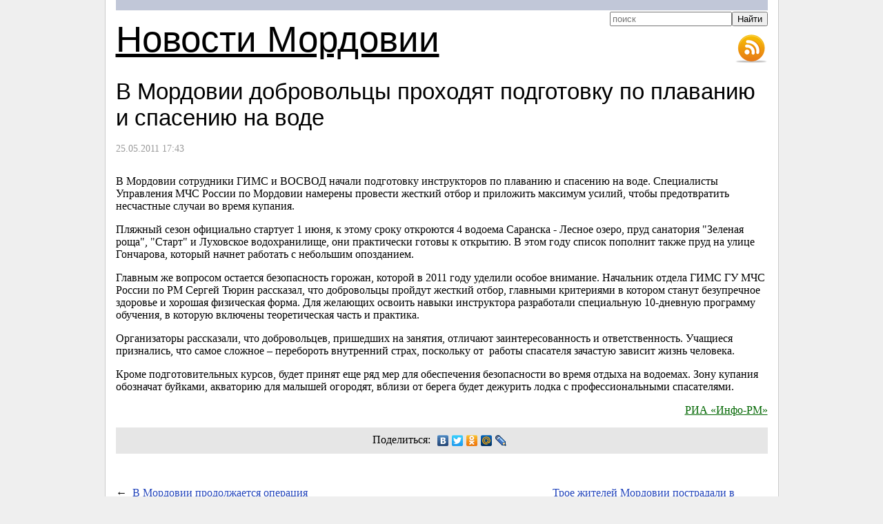

--- FILE ---
content_type: text/html; charset=UTF-8
request_url: https://113rus.ru/news/25700
body_size: 6854
content:
<!DOCTYPE html>
<html>
<head>
	<meta charset="utf-8">
	<title>В Мордовии добровольцы проходят подготовку по плаванию и спасению на воде</title>
	<link href="/css/screen.css" rel="stylesheet" type="text/css">
	<meta name="description" content="В Мордовии сотрудники ГИМС и ВОСВОД начали подготовку инструкторов по плаванию и спасению на воде. Специалисты Управления МЧС России по Мордовии намерены провести жесткий отбор и приложить максимум усилий, чтобы предотвратить несчастные случаи во время купания.">
</head>
<body>
<div id="container">
	<div id="header">
		<div id="sitename"><a href="http://113rus.ru/">Новости Мордовии</a></div>
		<ul class="toolbar">
			<li><a href="/rss/" class="rss" title="RSS-лента новостей Мордовии">RSS-лента новостей Мордовии и Саранска</a></li>
		</ul>
		<form action="/search" id="search" accept-charset="utf-8">
		<fieldset>
			<input type="search" name="text" placeholder="поиск" results="10"><input type="submit" value="Найти" style="position:relative;-top:1px">
		</fieldset>
		</form>
	</div>
	<div id="content">
		<h1>В Мордовии добровольцы проходят подготовку по плаванию и спасению на воде</h1>
		<p class="date">25.05.2011 17:43</p>
		<div class="container"><p>В Мордовии сотрудники ГИМС и ВОСВОД начали подготовку инструкторов по плаванию и спасению на воде. Специалисты Управления МЧС России по Мордовии намерены провести жесткий отбор и приложить максимум усилий, чтобы предотвратить несчастные случаи во время купания.</p>
<p>Пляжный сезон официально стартует 1 июня, к этому сроку откроются 4 водоема Саранска - Лесное озеро, пруд санатория "Зеленая роща", "Старт" и Луховское водохранилище, они практически готовы к открытию. В этом году список пополнит также пруд на улице Гончарова, который начнет работать с небольшим опозданием.</p>
<p>Главным же вопросом остается безопасность горожан, которой в 2011 году уделили особое внимание. Начальник отдела ГИМС ГУ МЧС России по РМ Сергей Тюрин рассказал, что добровольцы пройдут жесткий отбор, главными критериями в котором станут безупречное здоровье и хорошая физическая форма. Для желающих освоить навыки инструктора разработали специальную 10-дневную программу обучения, в которую включены теоретическая часть и практика. </p>
<p>Организаторы рассказали, что добровольцев, пришедших на занятия, отличают заинтересованность и ответственность. Учащиеся признались, что самое сложное – перебороть внутренний страх, поскольку от  работы спасателя зачастую зависит жизнь человека. </p>
<p>Кроме подготовительных курсов, будет принят еще ряд мер для обеспечения безопасности во время отдыха на водоемах. Зону купания обозначат буйками, акваторию для малышей огородят, вблизи от берега будет дежурить лодка с профессиональными спасателями.</p><p class="source"><a href="http://www.info-rm.com/">РИА «Инфо-РМ»</a></p>
		</div>
		<script type="text/javascript" src="//yandex.st/share/share.js" charset="utf-8"></script>
		<div class="share">Поделиться: <div class="yashare-auto-init" data-yashareL10n="ru" data-yashareType="none" data-yashareQuickServices="vkontakte,facebook,twitter,odnoklassniki,moimir,lj,yaru"></div></div>
		<div class="news-scroller-left"><span class="arrow">&larr;</span><a href="/news/25702">В Мордовии продолжается операция «Оружие 2011»</a></div>
		<div class="news-scroller-right"><a href="/news/25701">Трое жителей Мордовии пострадали в ДТП</a>&nbsp;&rarr;</div>
	</div>
	<div id="footer">
		&copy; <a href="http://113rus.ru/">Новости Мордовии и Саранска</a>, 2026	</div>
</div>
<link rel="stylesheet" href="//yastatic.net/jquery/fancybox/2.1.4/jquery.fancybox.min.css" type="text/css" media="screen">
<script src="//yandex.st/jquery/1.7.2/jquery.min.js"></script>
<script src="//yastatic.net/jquery/fancybox/2.1.4/jquery.fancybox.min.js"></script>
<script src="/js/common.js?3"></script>
<div class="hidden"></div>
<script>
  (function(i,s,o,g,r,a,m){i['GoogleAnalyticsObject']=r;i[r]=i[r]||function(){
  (i[r].q=i[r].q||[]).push(arguments)},i[r].l=1*new Date();a=s.createElement(o),
  m=s.getElementsByTagName(o)[0];a.async=1;a.src=g;m.parentNode.insertBefore(a,m)
  })(window,document,'script','https://www.google-analytics.com/analytics.js','ga');

  ga('create', 'UA-10210187-1', 'auto');
  ga('send', 'pageview');

</script>
<!-- Yandex.Metrika counter --> <script type="text/javascript"> (function (d, w, c) { (w[c] = w[c] || []).push(function() { try { w.yaCounter26694528 = new Ya.Metrika({ id:26694528, clickmap:true, trackLinks:true, accurateTrackBounce:true }); } catch(e) { } }); var n = d.getElementsByTagName("script")[0], s = d.createElement("script"), f = function () { n.parentNode.insertBefore(s, n); }; s.type = "text/javascript"; s.async = true; s.src = "https://mc.yandex.ru/metrika/watch.js"; if (w.opera == "[object Opera]") { d.addEventListener("DOMContentLoaded", f, false); } else { f(); } })(document, window, "yandex_metrika_callbacks"); </script> <noscript><div><img src="https://mc.yandex.ru/watch/26694528" style="position:absolute; left:-9999px;" alt="" /></div></noscript> <!-- /Yandex.Metrika counter -->
</body>
</html>

--- FILE ---
content_type: text/plain
request_url: https://www.google-analytics.com/j/collect?v=1&_v=j102&a=43446904&t=pageview&_s=1&dl=https%3A%2F%2F113rus.ru%2Fnews%2F25700&ul=en-us%40posix&dt=%D0%92%20%D0%9C%D0%BE%D1%80%D0%B4%D0%BE%D0%B2%D0%B8%D0%B8%20%D0%B4%D0%BE%D0%B1%D1%80%D0%BE%D0%B2%D0%BE%D0%BB%D1%8C%D1%86%D1%8B%20%D0%BF%D1%80%D0%BE%D1%85%D0%BE%D0%B4%D1%8F%D1%82%20%D0%BF%D0%BE%D0%B4%D0%B3%D0%BE%D1%82%D0%BE%D0%B2%D0%BA%D1%83%20%D0%BF%D0%BE%20%D0%BF%D0%BB%D0%B0%D0%B2%D0%B0%D0%BD%D0%B8%D1%8E%20%D0%B8%20%D1%81%D0%BF%D0%B0%D1%81%D0%B5%D0%BD%D0%B8%D1%8E%20%D0%BD%D0%B0%20%D0%B2%D0%BE%D0%B4%D0%B5&sr=1280x720&vp=1280x720&_u=IEBAAEABAAAAACAAI~&jid=131406021&gjid=1334707861&cid=1450904876.1768931079&tid=UA-10210187-1&_gid=1864021167.1768931079&_r=1&_slc=1&z=1357527370
body_size: -448
content:
2,cG-81EG5871JE